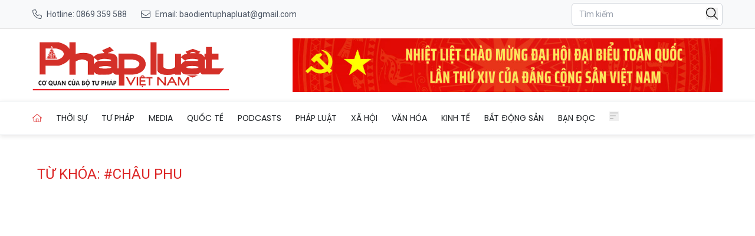

--- FILE ---
content_type: text/javascript
request_url: https://baophapluat.vn/static/scripts/pageview-tracking-v1.1.js
body_size: 3585
content:
// Prevent multiple initialization
(function (window) {
    'use strict';

    // Check if already initialized
    if (window.PageViewTracker && window.PageViewTracker._initialized) {
        return;
    }

    // Constants
    const COOKIE_USER_ID = 'gpm_view_user_id';
    const COOKIE_SESSION_ID = 'gpm_browser_session_id';
    const VIEWED_PAGES_KEY = 'gpm_viewed_pages';
    const VIEW_EXPIRATION = 30 * 60 * 1000; // 30 phút cho thời gian hết hạn view
    const SITE_ID = "9c90388b-135b-410a-ad40-cd21a7f54936";
    const GA_ID = "G-27QRTWVRFC"; // Google Analytics ID
    const LOG_URL = "https://view.giaiphapmoipro.com/api/v1/statistics/logs";

    // ObjectType enum
    const ObjectType = {
        Unknown: 0,
        Category: 1,
        Article: 2,
        Tag: 3,
        Search: 4,
        Home: 5,
        Topic: 6,
        Author: 7,
        Video: 8,
        Podcast: 9
    };

    // Global variables - sẽ được set từ header
    window.currentObjectId = window.currentObjectId || '';
    window.currentObjectType = window.currentObjectType || ObjectType.Unknown;

    // Utility functions cho cookie
    const setCookie = (name, value, days = 365) => {
        const expires = new Date();
        expires.setTime(expires.getTime() + (days * 24 * 60 * 60 * 1000));
        document.cookie = `${name}=${value};expires=${expires.toUTCString()};path=/;SameSite=Lax`;
    };

    const getCookie = (name) => {
        const nameEQ = name + "=";
        const ca = document.cookie.split(';');
        for (let i = 0; i < ca.length; i++) {
            let c = ca[i];
            while (c.charAt(0) === ' ') c = c.substring(1, c.length);
            if (c.indexOf(nameEQ) === 0) return c.substring(nameEQ.length, c.length);
        }
        return null;
    };

    // Generate UUID v4
    const generateUUID = () => {
        // Sử dụng crypto.randomUUID() nếu browser hỗ trợ
        if (typeof crypto !== 'undefined' && crypto.randomUUID) {
            return crypto.randomUUID();
        }

        // Fallback: tạo UUID v4 manually
        return 'xxxxxxxx-xxxx-4xxx-yxxx-xxxxxxxxxxxx'.replace(/[xy]/g, function (c) {
            const r = Math.random() * 16 | 0;
            const v = c === 'x' ? r : (r & 0x3 | 0x8);
            return v.toString(16);
        });
    };

    // Generate unique ID for sessionId (không phải UUID)
    const generateUniqueId = () => {
        return 'sess_' + Math.random().toString(36).substr(2, 9) + '_' + Date.now().toString(36);
    };

    // User ID management (permanent UUID)
    const getUserId = () => {
        let userId = getCookie(COOKIE_USER_ID);
        if (!userId) {
            userId = generateUUID(); // Sử dụng UUID cho userId
            setCookie(COOKIE_USER_ID, userId, 365 * 10); // Lưu 10 năm
        }
        return userId;
    };

    // Session ID management (per browser session)
    const getSessionId = () => {
        let sessionId = sessionStorage.getItem(COOKIE_SESSION_ID);
        if (!sessionId) {
            sessionId = generateUniqueId();
            sessionStorage.setItem(COOKIE_SESSION_ID, sessionId);
        }
        return sessionId;
    };

    // Browser detection functions
    const getBrowserName = () => {
        const userAgent = navigator.userAgent;
        if (userAgent.includes('Opera Mini')) return 'Opera Mini';
        if (userAgent.includes('Mobile Safari')) return 'Mobile Safari';
        if (userAgent.includes('Firefox')) return 'Firefox';
        if (userAgent.includes('Chrome')) return 'Chrome';
        if (userAgent.includes('Safari')) return 'Safari';
        if (userAgent.includes('Edge')) return 'Edge';
        if (userAgent.includes('Opera')) return 'Opera';
        if (userAgent.includes('MSIE') || userAgent.includes('Trident/')) return 'IE';
        if (userAgent.includes('SamsungBrowser')) return 'Samsung';
        if (userAgent.includes('UCBrowser')) return 'UC Browser';
        if (userAgent.includes('QQBrowser')) return 'QQ Browser';
        if (userAgent.includes('CriOS')) return 'Chrome (iOS)';
        if (userAgent.includes('FxiOS')) return 'Firefox (iOS)';
        if (userAgent.includes('EdgiOS')) return 'Edge (iOS)';
        if (userAgent.includes('Android')) return 'Android Browser';
        return 'Unknown';
    };

    const getOSName = () => {
        const userAgent = navigator.userAgent;
        if (userAgent.includes('Win')) return 'Windows';
        if (userAgent.includes('Mac')) return 'MacOS';
        if (userAgent.includes('Linux')) return 'Linux';
        if (userAgent.includes('Android')) return 'Android';
        if (userAgent.includes('iOS')) return 'iOS';
        return 'Unknown';
    };

    const checkIsMobile = () => {
        return /Android|webOS|iPhone|iPad|iPod|BlackBerry|IEMobile|Opera Mini/i.test(navigator.userAgent);
    };

    // Viewed pages management - sử dụng static variable để persist qua re-loads
    let viewedPages = window._gpmViewedPages || new Map();

    const loadViewedPagesFromStorage = () => {
        try {
            const stored = localStorage.getItem(VIEWED_PAGES_KEY);
            if (stored) {
                const data = JSON.parse(stored);
                viewedPages = new Map(Object.entries(data));
                // Cache vào window để persist
                window._gpmViewedPages = viewedPages;
            }
        } catch (error) {
            console.error('Error loading viewed pages:', error);
            viewedPages = new Map();
            window._gpmViewedPages = viewedPages;
        }
    };

    const saveViewedPagesToStorage = () => {
        try {
            const data = Object.fromEntries(viewedPages);
            localStorage.setItem(VIEWED_PAGES_KEY, JSON.stringify(data));
            // Update cache
            window._gpmViewedPages = viewedPages;
        } catch (error) {
            console.error('Error saving viewed pages:', error);
        }
    };

    // Cleanup expired entries
    const cleanupExpiredViews = () => {
        const currentTime = Date.now();
        let hasChanges = false;

        for (const [objectId, timestamp] of viewedPages) {
            if (currentTime - timestamp > VIEW_EXPIRATION) {
                viewedPages.delete(objectId);
                hasChanges = true;
            }
        }

        if (hasChanges) {
            saveViewedPagesToStorage();
        }
    };

    // Get browser info
    const getBrowserInfo = (objectId = null, objectType = null,categoryId = null) => {
        return {
            reference: document.referrer || '',
            isMobile: checkIsMobile(),
            browserName: getBrowserName(),
            userId: getUserId(),
            osName: getOSName(),
            userAgent: navigator.userAgent,
            sessionId: getSessionId(),
            objectId: objectId || window.currentObjectId || '',
            categoryId: categoryId || window.categoryId || '00000000-0000-0000-0000-000000000000',
            objectType: objectType !== null ? objectType : (window.currentObjectType || ObjectType.Unknown),
            timestamp: Date.now(),
            siteId: SITE_ID,
            url: window.location.href,
            title: document.title
        };
    };

    // Send page view to server
    const sendPageView = async (info) => {
        const currentTime = Date.now();
        const objectId = info.objectId;

        // Kiểm tra xem đối tượng đã được xem trong 30 phút qua chưa
        if (viewedPages.has(objectId)) {
            const lastViewTime = parseInt(viewedPages.get(objectId));
            if (currentTime - lastViewTime < VIEW_EXPIRATION) {
                return false; // Đã xem trong 30 phút qua, không gửi lại
            }
        }

        // Lưu objectId và thời gian xem
        viewedPages.set(objectId, currentTime.toString());
        saveViewedPagesToStorage();

        try {
            const response = await fetch(LOG_URL, {
                method: 'POST',
                headers: {
                    'Content-Type': 'application/json'
                },
                body: JSON.stringify(info)
            });

            if (response.ok) {
                return true;
            } else {
                console.error('Failed to send page view:', response.status);
                return false;
            }
        } catch (error) {
            console.error('Error sending pageview:', error);
            return false;
        }
    };

    // Track page view
    const trackPageView = (objectId = null, objectType = null,categoryId=null) => {
        // Cleanup expired views trước khi track
        cleanupExpiredViews();

        const info = getBrowserInfo(objectId, objectType,categoryId);

        // Kiểm tra objectId có hợp lệ không
        if (!info.objectId) {
            console.warn('No objectId provided for tracking');
            return;
        }

        sendPageView(info);
    };

    // HTMX Integration
    const initHTMXTracking = () => {
        // Remove existing listeners nếu có để tránh duplicate
        if (window._gpmHTMXInitialized) {
            return;
        }

        // Lắng nghe sự kiện khi HTMX load nội dung mới
        document.body.addEventListener('htmx:afterSettle', function (event) {
            // Delay một chút để đảm bảo DOM đã được update
            setTimeout(() => {
                // Track page view cho content mới 
                if (event.target.id == "main") {
                    //send Google Analytics page view
                    if (typeof gtag !== 'undefined') {
                        gtag('config', GA_ID, {
                            page_location: window.location.href,
                            page_title: document.title
                        });
                    }

                    // Kiểm tra xem có objectId mới được set không
                    const newObjectId = window.currentObjectId;
                    const newObjectType = window.currentObjectType;
                    const newCategoryId = window.categoryId;

                    if (newObjectId) {
                        trackPageView(newObjectId, newObjectType, newCategoryId);
                    }
                }
            }, 100);
        });

        // Lắng nghe sự kiện back/forward browser
        document.body.addEventListener('htmx:historyRestore', function (event) {
            setTimeout(() => {
                trackPageView();
            }, 100);
        });

        // Lắng nghe sự kiện push URL
        document.body.addEventListener('htmx:pushedIntoHistory', function (event) {
            setTimeout(() => {
                trackPageView();
            }, 100);
        });

        window._gpmHTMXInitialized = true;
    };

    // Manual tracking function for specific cases
    const manualTrackView = (objectId, objectType = ObjectType.Unknown) => {
        window.currentObjectId = objectId;
        window.currentObjectType = objectType;
        trackPageView(objectId, objectType);
    };

    // Initialize tracking system
    const initPageViewTracking = () => {
        // Prevent double initialization
        if (window._gpmTrackingInitialized) {
            return;
        }

        // Load stored data
        loadViewedPagesFromStorage();

        // Cleanup expired views
        cleanupExpiredViews();

        // Set up periodic cleanup (mỗi 5 phút) - chỉ một lần
        if (!window._gpmCleanupInterval) {
            window._gpmCleanupInterval = setInterval(cleanupExpiredViews, 5 * 60 * 1000);
        }

        // Initialize HTMX tracking
        if (typeof htmx !== 'undefined') {
            initHTMXTracking();
        }

        // Track initial page load
        if (window.currentObjectId) {
            trackPageView();
        }

        window._gpmTrackingInitialized = true;
    };

    // Utility functions for UUID validation
    const isValidUUID = (uuid) => {
        const uuidRegex = /^[0-9a-f]{8}-[0-9a-f]{4}-4[0-9a-f]{3}-[89ab][0-9a-f]{3}-[0-9a-f]{12}$/i;
        return uuidRegex.test(uuid);
    };

    // Debug function to check UUID validity
    const validateStoredUserId = () => {
        const userId = getCookie(COOKIE_USER_ID);
        if (userId && !isValidUUID(userId)) {
            console.warn('Invalid UUID format detected:', userId);
        }
        return userId;
    };

    // Export functions for global use
    window.PageViewTracker = {
        init: initPageViewTracking,
        track: trackPageView,
        manualTrack: manualTrackView,
        setObjectInfo: (objectId, objectType = ObjectType.Unknown) => {
            window.currentObjectId = objectId;
            window.currentObjectType = objectType;
        },
        ObjectType: ObjectType,
        getBrowserInfo: getBrowserInfo,
        getUserId: getUserId,
        getSessionId: getSessionId,
        // Utility functions
        generateUUID: generateUUID,
        isValidUUID: isValidUUID,
        validateUserId: validateStoredUserId,
        // Debug functions
        resetUserId: () => {
            setCookie(COOKIE_USER_ID, '', -1);
        },
        getCurrentUserId: () => {
            const userId = getCookie(COOKIE_USER_ID);
            return userId;
        },
        // Internal flags
        _initialized: true,
        _version: '1.0.0'
    };

    // Auto-initialize when DOM is ready
    if (document.readyState === 'loading') {
        document.addEventListener('DOMContentLoaded', initPageViewTracking);
    } else {
        initPageViewTracking();
    }

})(window);